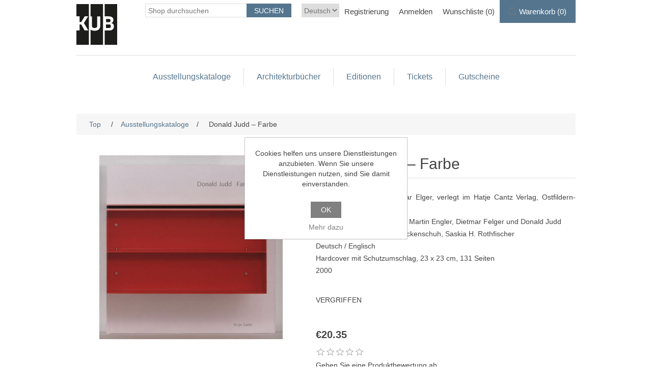

--- FILE ---
content_type: text/html; charset=utf-8
request_url: https://shop.kunsthaus-bregenz.at/it/donald-judd-farbe
body_size: 8005
content:
<!DOCTYPE html>
<html lang="de"  >
<head>
    <title>Donald Judd &#x2013; Farbe-Kunsthaus Bregenz</title>
    <meta http-equiv="Content-type" content="text/html;charset=UTF-8" />
    <meta name="description" content="" />
    <meta name="keywords" content="" />
    <meta name="generator" content="nopCommerce" />
    <meta name="viewport" content="width=device-width, initial-scale=1" />
    <meta property="og:type" content="product" />
<meta property="og:title" content="Donald Judd &#x2013; Farbe" />
<meta property="og:description" content="" />
<meta property="og:image" content="https://shop.kunsthaus-bregenz.at/images/thumbs/0000860_donald-judd-farbe-2000_550.jpeg" />
<meta property="og:image:url" content="https://shop.kunsthaus-bregenz.at/images/thumbs/0000860_donald-judd-farbe-2000_550.jpeg" />
<meta property="og:url" content="https://shop.kunsthaus-bregenz.at/it/donald-judd-farbe" />
<meta property="og:site_name" content="Kunsthaus Bregenz" />
<meta property="twitter:card" content="summary" />
<meta property="twitter:site" content="Kunsthaus Bregenz" />
<meta property="twitter:title" content="Donald Judd &#x2013; Farbe" />
<meta property="twitter:description" content="" />
<meta property="twitter:image" content="https://shop.kunsthaus-bregenz.at/images/thumbs/0000860_donald-judd-farbe-2000_550.jpeg" />
<meta property="twitter:url" content="https://shop.kunsthaus-bregenz.at/it/donald-judd-farbe" />

    
    
    <link href="/lib/jquery-ui/jquery-ui-1.13.2.custom/jquery-ui.min.css" rel="stylesheet" type="text/css" />
<link href="/Themes/Ntree/Content/css/styles.css" rel="stylesheet" type="text/css" />
<link href="/Themes/Ntree/Content/css/stylesntree.css" rel="stylesheet" type="text/css" />
<link href="/css/ntree/styles.css?v=1.2508.1.13087" rel="stylesheet" type="text/css" />
<link href="/lib/magnific-popup/magnific-popup.css" rel="stylesheet" type="text/css" />

    <script src="/lib/ntree/signalr/dist/browser/signalr.js?v=1.2508.1.13087"></script>

    
    
    
    <link rel="shortcut icon" href="\icons\icons_7\favicon.ico">

    

    
    <!--Powered by nopCommerce - https://www.nopCommerce.com-->
</head>
<body>
    <input name="__RequestVerificationToken" type="hidden" value="CfDJ8HCCKayLxZVKnJTd-bo4g4lkSo3DhhQVN95ky4KBDhs59VFC2Qb7D51cM5drA-_RQKYrV43URNQqebLIvpNdXWBFxDWirBn96Sp1WP4ZsJxwnzqOQsMzmr0KZLc0_Ti3D52qhvO-6Rp2B2mGGqlPnnA" />
    

<div class="ajax-loading-block-window" style="display: none">
</div>
<div class="throbber" style="display:none;">
    <div class="curtain"></div>
    <div class="curtain-content">
        <div class="throbber-header">Bitte warten</div>
        <div class="throbber-text">Ihre Anfrage wird bearbeitet</div>
        <div class="throbber-text">Aktualisieren Sie die Seite nicht</div>
        <div class="throbber-image"></div>
    </div>
</div>
<div id="dialog-notifications-success" title="Benachrichtigung" style="display:none;">
</div>
<div id="dialog-notifications-error" title="Interner Fehler! Bitte wenden Sie sich an den Administrator." style="display:none;">
</div>
<div id="dialog-notifications-warning" title="Warnung" style="display:none;">
</div>
<div id="bar-notification" class="bar-notification-container" data-close="Schliessen">
</div>



<!--[if lte IE 8]>
    <div style="clear:both;height:59px;text-align:center;position:relative;">
        <a href="http://www.microsoft.com/windows/internet-explorer/default.aspx" target="_blank">
            <img src="/Themes/Ntree/Content/images/ie_warning.jpg" height="42" width="820" alt="You are using an outdated browser. For a faster, safer browsing experience, upgrade for free today." />
        </a>
    </div>
<![endif]-->
<div class="master-wrapper-page">
    <div id="admin-header-links"></div>
    <div class="header">
    
    <div class="header-upper">
        
        <div class="header-logo">
            <a href="/it">
                <img title="Logotitel" alt="Logotitel" src="/Themes/Ntree/Content/images/logo.png">
            </a>
        </div>
        <div class="header-row-wrapper">
            <div class="header-row">
                    <div class="language-selector">
                <select id="customerlanguage" name="customerlanguage" onchange="setLocation(this.value);" aria-label="Languages selector"><option selected="selected" value="https://shop.kunsthaus-bregenz.at/it/changelanguage/2?returnUrl=%2Fit%2Fdonald-judd-farbe">Deutsch</option>
<option value="https://shop.kunsthaus-bregenz.at/it/changelanguage/1?returnUrl=%2Fit%2Fdonald-judd-farbe">English</option>
</select>
    </div>

                <div class="header-selectors-wrapper">
                    
                </div>
                <div class="header-links-wrapper">
                    <div id="header-links"></div>
                    <div id="flyout-cart" class="flyout-cart"></div>
                </div>
            </div>
            <div class="header-row">
                <div class="search-box store-search-box">
                    <form method="get" id="small-search-box-form" action="/it/search">
        <input type="text" class="search-box-text" id="small-searchterms" autocomplete="off" name="q" placeholder="Shop durchsuchen" aria-label="Search store" />
        <input type="submit" class="button-1 search-box-button" value="Suchen" />
            

</form>
<style>
    .ui-autocomplete-category {
        font-weight: bold;
        padding: .2em .4em;
        margin: .8em 0 .2em;
        line-height: 1.5;
        padding: 10px 15px;
    }
    </style>
                </div>
            </div>
        </div>
        
    </div>
    
</div>

    <div class="header-menu">
        <ul class="top-menu">
    
<li>
    <a href="/it/ausstellungskataloge">Ausstellungskataloge
    </a>
</li><li>
    <a href="/it/architekturb%C3%A4nde">Architekturb&#xFC;cher
    </a>
</li><li>
    <a href="/it/k%C3%BCnstleredition">Editionen
    </a>
</li><li>
    <a href="/it/tickets">Tickets
    </a>
</li><li>
    <a href="/it/gutscheine-5">Gutscheine
    </a>
</li>    
</ul>

    <div class="menu-toggle">Kategorien</div>
    <ul class="top-menu mobile" style="display : none;">
        
<li>
    <a href="/it/ausstellungskataloge">Ausstellungskataloge
    </a>
</li><li>
    <a href="/it/architekturb%C3%A4nde">Architekturb&#xFC;cher
    </a>
</li><li>
    <a href="/it/k%C3%BCnstleredition">Editionen
    </a>
</li><li>
    <a href="/it/tickets">Tickets
    </a>
</li><li>
    <a href="/it/gutscheine-5">Gutscheine
    </a>
</li>        
    </ul>
    




    </div>
    <div class="master-wrapper-content">
        


        
        <div class="breadcrumb">
            <ul itemscope itemtype="http://schema.org/BreadcrumbList">
                
                <li>
                    <span>
                        <a href="/it">
                            <span>Top</span>
                        </a>
                    </span>
                    <span class="delimiter">/</span>
                </li>
                    <li itemprop="itemListElement" itemscope itemtype="http://schema.org/ListItem">
                        <a href="/it/ausstellungskataloge" itemprop="item">
                            <span itemprop="name">Ausstellungskataloge</span>
                        </a>
                        <span class="delimiter">/</span>
                        <meta itemprop="position" content="1" />
                    </li>
                
                <li itemprop="itemListElement" itemscope itemtype="http://schema.org/ListItem">
                    <strong class="current-item" itemprop="name">Donald Judd &#x2013; Farbe</strong>
                    <span itemprop="item" itemscope itemtype="http://schema.org/Thing" 
                          id="/it/donald-judd-farbe">
                    </span>
                    <meta itemprop="position" content="2" />
                    
                </li>
            </ul>
    </div>


            <div class="master-column-wrapper">
            <div class="center-1">
    
    <!--product breadcrumb-->

<div class="page product-details-page" data-productid="401">

    <div class="page-body">
        
        <form method="post" id="product-details-form" action="/it/donald-judd-farbe">

<!--Microdata-->
<div  itemscope itemtype="http://schema.org/Product">
    <meta itemprop="name" content="Donald Judd &#x2013; Farbe"/>
    <meta itemprop="sku"/>
    <meta itemprop="gtin"/>
    <meta itemprop="mpn"/>
    <meta itemprop="description"/>
    <meta itemprop="image" content="https://shop.kunsthaus-bregenz.at/images/thumbs/0000860_donald-judd-farbe-2000_550.jpeg"/>
    <div itemprop="offers" itemscope itemtype="http://schema.org/Offer">
        <meta itemprop="url" content="https://shop.kunsthaus-bregenz.at/it/donald-judd-farbe"/>
        <meta itemprop="price" content="20.35"/>
        <meta itemprop="priceCurrency" content="EUR"/>
        <meta itemprop="priceValidUntil"/>
    </div>
    <div itemprop="review" itemscope itemtype="http://schema.org/Review">
        <meta itemprop="author" content="ALL"/>
        <meta itemprop="url" content="/it/productreviews/401"/>
    </div>
</div>
            <div>
                <div class="product-essential">
                    
                    <!--product pictures-->
                    <div class="gallery">
    
    <div class="picture">
            <img alt="Bild von Donald Judd &#x2013; Farbe" src="https://shop.kunsthaus-bregenz.at/images/thumbs/0000860_donald-judd-farbe-2000_550.jpeg" title="Bild von Donald Judd &#x2013; Farbe" id="main-product-img-401" />
    </div>
    
</div>
                    <div class="overview">
                        
                        <div class="product-name">
                            <h1>
                                Donald Judd &#x2013; Farbe
                            </h1>
                        </div>

                            <div class="full-description" itemprop="description">
                                <p>Herausgegeben von Dietmar Elger, verlegt im Hatje Cantz Verlag, Ostfildern-Ruit<br />Essays von William C. Agee, Martin Engler, Dietmar Felger und Donald Judd<br />Gestaltung von Christina Hackenschuh, Saskia H. Rothfischer<br />Deutsch / Englisch<br />Hardcover mit Schutzumschlag, 23 x 23 cm, 131 Seiten<br />2000<br /><br /></p>
<p>VERGRIFFEN</p>
<p>&nbsp;</p>
                            </div>
                        <!--price & add to cart-->
    <div class="prices">
            <div class="product-price">
                <span  id="price-value-401" class="price-value-401 price-with-discount" >
                    €20.35
                </span>
            </div>
    </div>

                        
                        <!--product reviews-->
                            <div class="product-reviews-overview">
        <div class="product-review-box">
            <div class="rating">
                <div style="width: 0%">
                </div>
            </div>
        </div>

            <div class="product-no-reviews">
                <a href="/it/productreviews/401">Geben Sie eine Produktbewertung ab.</a>
            </div>
    </div>

                        <!--manufacturers-->
                        
                        <!--availability-->
                        
                        <!--SKU, MAN, GTIN, vendor-->
                        <div class="additional-details">
</div>
                        <!--delivery-->
                        
                        <!--sample download-->
                        
                        <!--attributes-->



                        <!--gift card-->
                        <!--rental info-->
                        <!-- Add to cart button-->
                        <!--wishlist, compare, email a friend-->
                        <div class="overview-buttons">
                            
    <div class="add-to-wishlist">
        <input type="button" id="add-to-wishlist-button-401" class="button-2 add-to-wishlist-button" title="Zur Wunschliste hinzufügen" data-productid="401" onclick="AjaxCart.addproducttocart_details('/it/addproducttocart/details/401/2', '#product-details-form');return false;" />
    </div>
                            
                                <div class="email-a-friend">
        <input type="button" value="" class="button-2 email-a-friend-button" onclick="setLocation('/it/productemailafriend/401')" />
    </div>

                            
                        </div>
                            <div class="product-share-button">
        <!-- AddThis Button BEGIN --><div class="addthis_toolbox addthis_default_style "><a class="addthis_button_preferred_1"></a><a class="addthis_button_preferred_2"></a><a class="addthis_button_preferred_3"></a><a class="addthis_button_preferred_4"></a><a class="addthis_button_compact"></a><a class="addthis_counter addthis_bubble_style"></a></div><script type="text/javascript" src="https://s7.addthis.com/js/250/addthis_widget.js#pubid=nopsolutions"></script><!-- AddThis Button END -->
    </div>

                        
                    </div>
                    
                </div>
                
                <div class="product-collateral">
                    
                    
                </div>
                    <div class="also-purchased-products-grid product-grid">
        <div class="title">
            <strong>Benutzer, die diesen Artikel gekauft haben, haben auch gekauft</strong>
        </div>
        <div class="item-grid">
                <div class="item-box"><div class="product-item" data-productid="449">
    <div class="picture">
        <a href="/it/richard-serra-drawings-work-comes-out-of-work" title="Zeige Details f&#xFC;r Richard Serra &#x2013; Drawings &#x2013; Work Comes Out of Work">
            <img alt="Bild von Richard Serra &#x2013; Drawings &#x2013; Work Comes Out of Work" src="https://shop.kunsthaus-bregenz.at/images/thumbs/0000601_serra-richard-drawings-ausstellungskatalog_415.jpeg" title="Zeige Details f&#xFC;r Richard Serra &#x2013; Drawings &#x2013; Work Comes Out of Work" />
        </a>
    </div>
    <div class="details">
        <h2 class="product-title">
            <a href="/it/richard-serra-drawings-work-comes-out-of-work">Richard Serra &#x2013; Drawings &#x2013; Work Comes Out of Work</a>
        </h2>
        <div class="description">
            
        </div>
            <div class="product-rating-box" title="0 Bewertung(en)">
                <div class="rating">
                    <div style="width: 0%">
                    </div>
                </div>
            </div>

        <div class="add-info">
            
            <div class="prices">
                <span class="price actual-price">&#x20AC;58.00</span>
            </div>
            
            <div class="buttons">
                    <input type="button" value="Zur Wunschliste hinzufügen" title="Zur Wunschliste hinzufügen" class="button-2 add-to-wishlist-button" onclick="AjaxCart.addproducttocart_catalog('/it/addproducttocart/catalog/449/2/1');return false;" />
            </div>
            
        </div>
    </div>
</div>
</div>
                <div class="item-box"><div class="product-item" data-productid="438">
    <div class="picture">
        <a href="/it/roy-lichtenstein-klassik-des-neuen" title="Zeige Details f&#xFC;r Roy Lichtenstein &#x2013; Klassik des Neuen &#x2013; Deutsche Ausgabe ">
            <img alt="Bild von Roy Lichtenstein &#x2013; Klassik des Neuen &#x2013; Deutsche Ausgabe " src="https://shop.kunsthaus-bregenz.at/images/thumbs/0000696_klassik-des-neuen-lichtenstein-deutsch_415.jpeg" title="Zeige Details f&#xFC;r Roy Lichtenstein &#x2013; Klassik des Neuen &#x2013; Deutsche Ausgabe " />
        </a>
    </div>
    <div class="details">
        <h2 class="product-title">
            <a href="/it/roy-lichtenstein-klassik-des-neuen">Roy Lichtenstein &#x2013; Klassik des Neuen &#x2013; Deutsche Ausgabe </a>
        </h2>
        <div class="description">
            
        </div>
            <div class="product-rating-box" title="0 Bewertung(en)">
                <div class="rating">
                    <div style="width: 0%">
                    </div>
                </div>
            </div>

        <div class="add-info">
            
            <div class="prices">
                <span class="price actual-price">&#x20AC;68.00</span>
            </div>
            
            <div class="buttons">
                    <input type="button" value="Zur Wunschliste hinzufügen" title="Zur Wunschliste hinzufügen" class="button-2 add-to-wishlist-button" onclick="AjaxCart.addproducttocart_catalog('/it/addproducttocart/catalog/438/2/1');return false;" />
            </div>
            
        </div>
    </div>
</div>
</div>
                <div class="item-box"><div class="product-item" data-productid="426">
    <div class="picture">
        <a href="/it/hans-petschar-ernst-strouhal-heimo-zobernig-der-katalog" title="Zeige Details f&#xFC;r Hans Petschar, Ernst Strouhal, Heimo Zobernig &#x2013; Der KATALOG">
            <img alt="Bild von Hans Petschar, Ernst Strouhal, Heimo Zobernig &#x2013; Der KATALOG" src="https://shop.kunsthaus-bregenz.at/images/thumbs/0000856_strouhal-zobernig-der-katalog_415.jpeg" title="Zeige Details f&#xFC;r Hans Petschar, Ernst Strouhal, Heimo Zobernig &#x2013; Der KATALOG" />
        </a>
    </div>
    <div class="details">
        <h2 class="product-title">
            <a href="/it/hans-petschar-ernst-strouhal-heimo-zobernig-der-katalog">Hans Petschar, Ernst Strouhal, Heimo Zobernig &#x2013; Der KATALOG</a>
        </h2>
        <div class="description">
            
        </div>
            <div class="product-rating-box" title="0 Bewertung(en)">
                <div class="rating">
                    <div style="width: 0%">
                    </div>
                </div>
            </div>

        <div class="add-info">
            
            <div class="prices">
                <span class="price actual-price">&#x20AC;21.70</span>
            </div>
            
            <div class="buttons">
                        <input type="button" value="In den Warenkorb" class="button-2 product-box-add-to-cart-button" onclick="AjaxCart.addproducttocart_catalog('/it/addproducttocart/catalog/426/1/1?forceredirection=False');return false;" />
                    <input type="button" value="Zur Wunschliste hinzufügen" title="Zur Wunschliste hinzufügen" class="button-2 add-to-wishlist-button" onclick="AjaxCart.addproducttocart_catalog('/it/addproducttocart/catalog/426/2/1');return false;" />
            </div>
            
        </div>
    </div>
</div>
</div>
        </div>
    </div>

                
            </div>
        <input name="__RequestVerificationToken" type="hidden" value="CfDJ8HCCKayLxZVKnJTd-bo4g4lkSo3DhhQVN95ky4KBDhs59VFC2Qb7D51cM5drA-_RQKYrV43URNQqebLIvpNdXWBFxDWirBn96Sp1WP4ZsJxwnzqOQsMzmr0KZLc0_Ti3D52qhvO-6Rp2B2mGGqlPnnA" /></form>
        
    </div>
</div>


    
</div>

        </div>
        
    </div>
    

<div class="footer">
    <div class="footer-upper">
        <div class="footer-block information">
            <div class="title">
                <strong>Information</strong>
            </div>
            <ul class="list">
                    <li><a href="/it/contactus">Kontakt</a></li>
            </ul>
        </div>
        <div class="footer-block customer-service">
            <div class="title">
                <strong>Kundendienst</strong>
            </div>
            <ul class="list">
                    <li><a href="/it/search">Suche</a> </li>
                    <li><a href="/it/recentlyviewedproducts">Kürzlich angesehene Produkte</a></li>
                    <li><a href="/it/newproducts">Neuheiten</a></li>
            </ul>
        </div>
        <div class="footer-block my-account">
            <div class="title">
                <strong>Mein Konto</strong>
            </div>
            <ul class="list">
                    <li><a href="/it/customer/info">Mein Konto</a></li>
                    <li><a href="/it/order/history">Bestellungen</a></li>
                    <li><a href="/it/customer/addresses">Adressen</a></li>
                    <li><a href="/it/cart">Warenkorb</a></li>
                    <li><a href="/it/wishlist">Wunschliste</a></li>
                    <li><a href="/it/agb-3">AGB</a></li>
                    <li><a href="/it/impressum-5">Impressum</a></li>
                    <li><a href="/it/datenschutz">Datenschutz</a></li>
            </ul>
        </div>
        <div class="footer-block follow-us">
            <div class="social">
                <div class="title">
                    <strong>Folgen Sie uns</strong>
                </div>
                <ul class="networks">
        <li class="facebook"><a href="https://www.facebook.com/kunsthausbregenz" target="_blank">Facebook</a></li>
        <li class="youtube"><a href="https://www.youtube.com/user/KunsthausBregenz" target="_blank">YouTube</a></li>
        <li class="instagram"><a href="https://www.instagram.com/explore/locations/254919221/" target="_blank">Instagram</a></li>
</ul>
            </div>
            
        </div>
    </div>
    <div class="footer-lower">
        <div class="footer-info">
            <span class="footer-disclaimer">Copyright &copy; 2026 Kunsthaus Bregenz. Alle Rechte vorbehalten.</span>
        </div>
            <div class="footer-powered-by">
                Powered by <a href="http://www.n-tree.com/">n-tree</a>
            </div>
        
    </div>
    
</div>




</div>




    
    <script src="/lib/jquery/jquery-3.7.0.min.js"></script>
<script src="/lib/jquery-validate/jquery.validate-v1.19.5/jquery.validate.min.js"></script>
<script src="/lib/jquery-validate/jquery.validate.unobtrusive-v4.0.0/jquery.validate.unobtrusive.min.js"></script>
<script src="/lib/jquery-ui/jquery-ui-1.13.2.custom/jquery-ui.min.js"></script>
<script src="/lib/jquery-migrate/jquery-migrate-3.1.0.min.js"></script>
<script src="/js/public.common.js?v=1.2508.1.13087"></script>
<script src="/js/public.ajaxcart.js?v=1.2508.1.13087"></script>
<script src="/js/public.countryselect.js"></script>
<script src="/js/ntree/hubs/public.customernotification.hub.js?v=1.2508.1.13087"></script>
<script src="/js/ntree/public.concurentusers.shopping.js?v=1.2508.1.13087"></script>
<script src="/js/ntree/public.zipcodeautocomplete.js?v=1.2508.1.13087"></script>
<script src="/js/ntree/public.booking.js?v=1.2508.1.13087"></script>
<script src="/js/ntree/public.common.ntree.js?v=1.2508.1.13087"></script>
<script src="/lib/magnific-popup/jquery.magnific-popup.min.js"></script>

    <script>
                $("#small-search-box-form").on("submit", function(event) {
                    if ($("#small-searchterms").val() == "") {
                        alert('Suchbegriffe eingeben');
                        $("#small-searchterms").focus();
                        event.preventDefault();
                    }
                });
            </script>
<script>

                const searchAutoComplete = {
                    renderItem(item) {
                        return "<a><span>" + item.Label + "</span></a>";
                    }
                };

                $(document).ready(function () {

                    $.widget("custom.groupcomplete", $.ui.autocomplete, {
                        _create: function () {
                            this._super();
                            this.widget().menu("option", "items", "> :not(.ui-autocomplete-category)");
                        },
                        _renderMenu: function (ul, items) {
                            let that = this;
                            $.each(items, function (index, groupItem) {
                                if (groupItem.Items && groupItem.Items.length > 0) {
                                    let li;
                                    let groupName = htmlEncode(groupItem.Name);
                                    ul.append(`<li class='ui-autocomplete-category'>${groupName}</li>`);

                                    $.each(groupItem.Items, function (index, item) {
                                        li = that._renderItemData(ul, item);
                                        li.attr("aria-label", `${groupName} : ${item.Label}`);
                                    });

                                    showLinkToResultSearch = groupItem.ShowLinkToResultSearch
                                }
                            });
                        },
                        _renderItem: function(ul, item) {
                            return $("<li></li>")
                                .data("item.autocomplete", item)
                                .append(searchAutoComplete.renderItem(item))
                                .appendTo(ul);
                        }
                    });


                    var showLinkToResultSearch;
                    var searchText;
                    $('#small-searchterms').groupcomplete({
                        delay: 500,
                        minLength: 3,
                        source: '/it/searchtermautocomplete',
                        appendTo: '.search-box',
                        select: function (event, ui) {
                            $("#small-searchterms").val(ui.item.Label);
                            setLocation(ui.item.Url);
                            return false;
                        },
                        //append link to the end of list
                        open: function (event, ui) {
                            //display link to search page
                            if (showLinkToResultSearch) {
                                searchText = document.getElementById("small-searchterms").value;
                                $(".ui-autocomplete").append("<li class=\"ui-menu-item\" role=\"presentation\"><a href=\"/it/search?q=" + searchText + "\">View all results...</a></li>");
                            }
                        }
                    });
                });
</script>
<script type="text/javascript">
        $(document).ready(function () {
            $('.menu-toggle').click(function () {
                $(this).siblings('.top-menu.mobile').slideToggle('slow');
            });
            $('.top-menu.mobile .sublist-toggle').click(function () {
                $(this).siblings('.sublist').slideToggle('slow');
            });
        });
    </script>
<script>
    $(document).ready(function () {
        $('.footer-block .title').on('click', function () {
            var e = window, a = 'inner';
            if (!('innerWidth' in window)) {
                a = 'client';
                e = document.documentElement || document.body;
            }
            var result = { width: e[a + 'Width'], height: e[a + 'Height'] };
            if (result.width < 769) {
                $(this).siblings('.list').slideToggle('slow');
            }
        });
    });
</script>
<script>
    $(document).ready(function () {
        $('.block .title').on('click', function () {
            var e = window, a = 'inner';
            if (!('innerWidth' in window)) {
                a = 'client';
                e = document.documentElement || document.body;
            }
            var result = { width: e[a + 'Width'], height: e[a + 'Height'] };
            if (result.width < 1001) {
                $(this).siblings('.listbox').slideToggle('slow');
            }
        });
    });
</script>
<script type="text/javascript">
    $(document).ready(function () {
        // note: old code, don't delete
        //var reservationExistUrl = 'Url.Action("ShoppingCartClear", "ShoppingCart")',
        //    smallCartUrl = 'Url.Action("UpdateFlyoutShoppingCart", "ShoppingCart")';
        //bookingService.checkReservationTime(reservationExistUrl, smallCartUrl, null, null, true, true);
        //var afkTimer = setTimeout(function iteration() {
        //    bookingService.customerAfkCount++;
        //    afkTimer = setTimeout(iteration, 1000);
        //}, 1000);
        //$(document).on("click", function () {
        //    bookingService.customerAfkCount = 0;
        //});

        customerCanBuyDialog.init({
            urls: {
                getDialog: '/Customer/GetCustomerCanByDialog'
            }
        });
    });

    common.getCurrentCustomer('/Customer/CurrentCustomer')
    var _customerId = '',
        _customerGuid = '',
        _languageId = '2',
        _storeId = '7';
</script>
<script>
    var localized_data = {
        AjaxCartFailure: decodeHtml("Failed to add the product. Please refresh the page and try one more time.")
    };
    AjaxCart.init(false, '.header-links .cart-qty', '.header-links .wishlist-qty', '#flyout-cart', localized_data);
    AjaxCart.updateFlyoutShoppingCart('/ShoppingCart/UpdateFlyoutShoppingCart');

    common.init({
        adminHeaderLinksSelector: "#admin-header-links",
        headerLinksSelector: "#header-links"
    });
    common.adminHeaderLinks('/Common/AdminHeaderLinks')
    common.headerLinks('/Common/HeaderLinks')
    common.euCookieLaw('/Common/EuCookieLaw')
</script>

</body>
</html>